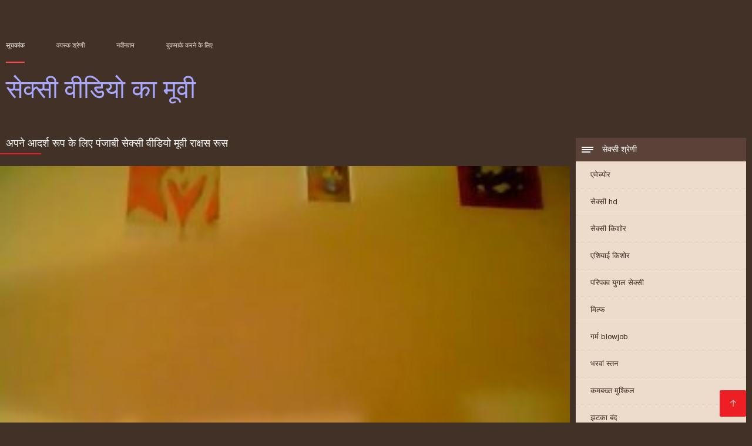

--- FILE ---
content_type: text/html; charset=UTF-8
request_url: https://hi.xxxlucah.org/video/77/%E0%A4%85%E0%A4%AA%E0%A4%A8-%E0%A4%86%E0%A4%A6%E0%A4%B0-%E0%A4%B6-%E0%A4%B0-%E0%A4%AA-%E0%A4%95-%E0%A4%B2-%E0%A4%8F-%E0%A4%AA-%E0%A4%9C-%E0%A4%AC-%E0%A4%B8-%E0%A4%95-%E0%A4%B8-%E0%A4%B5-%E0%A4%A1-%E0%A4%AF-%E0%A4%AE-%E0%A4%B5-%E0%A4%B0-%E0%A4%95-%E0%A4%B7%E0%A4%B8-%E0%A4%B0-%E0%A4%B8
body_size: 10399
content:
<!DOCTYPE html><html lang="hi"><head><meta charset="utf-8">
<title>अपने आदर्श रूप के लिए पंजाबी सेक्सी वीडियो मूवी राक्षस रूस</title><meta name="viewport" content="width=device-width, initial-scale=1.0">
<meta name="description" content="सेक्सी परिपक्व और युवा   जो कठिन सबसे अच्छा अश्लील और समूह सेक्स प्यार पहले से ही ऑनलाइन वेबसाइट पर आप के लिए इंतजार कर रहे हैं सेकसी वीडियो का मावी! देखो और अभी डाउनलोड! "><meta name="robots" content="index,follow" /><meta name="keywords" content="सेक्सी वीडियो वयस्क एरोटिक वीडियो नि: शुल्क वीडियो क्लिप " />
<link rel="apple-touch-icon" sizes="76x76" href="https://hi.xxxlucah.org/files/apple-touch-icon.png">
<link rel="icon" type="image/png" sizes="32x32" href="https://hi.xxxlucah.org/files/favicon-32x32.png">
<link rel="icon" type="image/png" sizes="16x16" href="https://hi.xxxlucah.org/files/favicon-16x16.png">
<link rel="manifest" href="https://hi.xxxlucah.org/files/manifest.json">
<link rel="mask-icon" href="https://hi.xxxlucah.org/files/safari-pinned-tab.svg" color="#5bbad5">
<link rel="shortcut icon" href="https://hi.xxxlucah.org/files/favicon.ico">
<meta name="theme-color" content="#423126">
<link href="https://hi.xxxlucah.org/files/base.css?v=1.5" rel="stylesheet">
<link href="https://hi.xxxlucah.org/files/color_scheme.css" rel="stylesheet">
<base target="_blank">
<link rel="canonical" href="https://hi.xxxlucah.org/video/77/अपन-आदर-श-र-प-क-ल-ए-प-ज-ब-स-क-स-व-ड-य-म-व-र-क-षस-र-स/"/>
<style>.about_site p, .about_site ol li, .about_site ul li, .title_item, .title_item a, .text_video p, .details, .video_digits span {font-size: 12px !important;} body {background: #423126;}
header div.head_topline {padding-top: 50px; height: 55px; border-bottom: 0;}
header div.logotype a strong {font-family: 'Verdana';}
footer, .about_site p, a {color: #FFFFFF;}
.content div.article ul li:hover div.item {background-color: #FFFFFF !important;}
.video_content { margin-bottom: 25px;}
</style></head>
<body>
<header class="page_header"><div class="head_topline"><nav>
<a href="https://hi.xxxlucah.org/" class="select" target="_self">सूचकांक </a>
<a href="https://hi.xxxlucah.org/categoryall.html" target="_self">वयस्क श्रेणी </a>
<a href="https://hi.xxxlucah.org/newporno.html" target="_self">नवीनतम </a>
<a href="https://hi.xxxlucah.org/" target="_self">बुकमार्क करने के लिए </a></nav>
</div>
<div class="logotype"><a href="https://hi.xxxlucah.org/" target="_self"><h1 class="bounceInDown">
<strong style="color: #A9A9FF;">सेक्सी वीडियो का मूवी </strong></h1></a></div></header>
<main><div class="content"><aside class="category_holder"><div class="categories_list">
<div class="box_title" style="font-family: 'Verdana';"><i></i> सेक्सी श्रेणी </div><ul>
<li><a href="https://hi.xxxlucah.org/category/amateur/" target="_self">एमेच्योर</a></li><li><a href="https://hi.xxxlucah.org/category/hd/" target="_self">सेक्सी hd</a></li><li><a href="https://hi.xxxlucah.org/category/teens/" target="_self">सेक्सी किशोर</a></li><li><a href="https://hi.xxxlucah.org/category/asian/" target="_self">एशियाई किशोर</a></li><li><a href="https://hi.xxxlucah.org/category/matures/" target="_self">परिपक्व युगल सेक्सी</a></li><li><a href="https://hi.xxxlucah.org/category/milf/" target="_self">मिल्फ</a></li><li><a href="https://hi.xxxlucah.org/category/blowjobs/" target="_self">गर्म blowjob</a></li><li><a href="https://hi.xxxlucah.org/category/big_boobs/" target="_self">भरवां स्तन</a></li><li><a href="https://hi.xxxlucah.org/category/hardcore/" target="_self">कमबख्त मुश्किल</a></li><li><a href="https://hi.xxxlucah.org/category/cumshots/" target="_self">झटका बंद</a></li><li><a href="https://hi.xxxlucah.org/category/anal/" target="_self">परिपक्व गुदा</a></li><li><a href="https://hi.xxxlucah.org/category/masturbation/" target="_self">हस्तमैथुन</a></li><li><a href="https://hi.xxxlucah.org/category/japanese/" target="_self">सेक्सी जापानी</a></li><li><a href="https://hi.xxxlucah.org/category/pussy/" target="_self">सेक्सी बिल्ली</a></li><li><a href="https://hi.xxxlucah.org/category/voyeur/" target="_self">जासूसी</a></li><li><a href="https://hi.xxxlucah.org/category/old+young/" target="_self">पुराने युवा पोर्न</a></li><li><a href="https://hi.xxxlucah.org/category/babes/" target="_self">लड़कियां</a></li><li><a href="https://hi.xxxlucah.org/category/wife/" target="_self">सेक्सी पत्नी</a></li><li><a href="https://hi.xxxlucah.org/category/public_nudity/" target="_self">सार्वजनिक चमकता</a></li><li><a href="https://hi.xxxlucah.org/category/grannies/" target="_self">नेन</a></li><li><a href="https://hi.xxxlucah.org/category/bbw/" target="_self">सेक्सी वसा</a></li><li><a href="https://hi.xxxlucah.org/category/blondes/" target="_self">सेक्सी गोरे लोग</a></li><li><a href="https://hi.xxxlucah.org/category/lesbians/" target="_self">लेस्बियन प्यार</a></li><li><a href="https://hi.xxxlucah.org/category/interracial/" target="_self">अंतरजातीय</a></li><li><a href="https://hi.xxxlucah.org/category/hidden_cams/" target="_self">छिपा cams</a></li><li><a href="https://hi.xxxlucah.org/category/brunettes/" target="_self">सेक्सी सुनहरे बालों वाली</a></li><li><a href="https://hi.xxxlucah.org/category/german/" target="_self">जर्मन</a></li><li><a href="https://hi.xxxlucah.org/category/femdom/" target="_self">सेक्सी महिलाओं का दबदबा</a></li><li><a href="https://hi.xxxlucah.org/category/creampie/" target="_self">सेक्सी creampie</a></li><li><a href="https://hi.xxxlucah.org/category/handjobs/" target="_self">Handjobs</a></li><li><a href="https://hi.xxxlucah.org/category/bdsm/" target="_self">Domina</a></li><li><a href="https://hi.xxxlucah.org/category/tits/" target="_self">सेक्सी स्तन</a></li><li><a href="https://hi.xxxlucah.org/category/hairy/" target="_self">सेक्सी बालों वाली</a></li><li><a href="https://hi.xxxlucah.org/category/pov/" target="_self">पीओवी</a></li><li><a href="https://hi.xxxlucah.org/category/facials/" target="_self">सेक्सी फेशियल</a></li><li><a href="https://hi.xxxlucah.org/category/sex_toys/" target="_self">सेक्स के खिलौने</a></li><li><a href="https://hi.xxxlucah.org/category/flashing/" target="_self">सेक्सी चमकती</a></li><li><a href="https://hi.xxxlucah.org/category/pornstars/" target="_self">सम्मानित</a></li><li><a href="https://hi.xxxlucah.org/category/group_sex/" target="_self">समूह सेक्स</a></li><li><a href="https://hi.xxxlucah.org/category/stockings/" target="_self">अश्लील मोज़ा</a></li>
</ul></div></aside><div class="article">
<h1 style="font-family: 'Verdana';">अपने आदर्श रूप के लिए पंजाबी सेक्सी वीडियो मूवी राक्षस रूस</h1><style>.pornvideo22 video { width: 100%; height: 100%; background-color: #000; }</style><div class="pornvideo22">
<video preload="none" controls poster="https://hi.xxxlucah.org/media/thumbs/7/v00077.jpg?1616052627"><source src="https://vs8.videosrc.net/s/3/35/35ba32b7445cb279e80ce30a6cb48458.mp4?md5=ooSR6lndKoxPJbjcO3FJAg&expires=1768824268" type='video/mp4'></video></div><div class="video_content">

 <div class="categories_this_video" style="font-family: 'Verdana';"><p>
 <a href="/category/close-ups/">Close-ups</a> <a href="/category/orgasms/">कामोत्ताप</a> <a href="/category/lesbians/">लेस्बियन प्यार</a> <a href="/category/masturbation/">हस्तमैथुन</a> 
 <a href="/tag/147/">पंजाबी सेक्सी वीडियो मूवी</a> 
 </p></div><div class="text_video"><p style="font-family: 'Verdana';"> लोगों ने अपनी प्रेमिका के साथ एक पोर्न पत्रिका का अनुसरण किया, वह आदमी अधिक से अधिक उसके स्तनों के करीब आया और उसका हाथ उसकी जांघ के चारों ओर घूमने लगा । अचानक भाई ने स्कूल छोड़ दिया, और आदमी, लेकिन उसके स्वाद के लिए कोई विकल्प नहीं है । लड़कियों को पता नहीं है कि उनके सिर को कैसे मोड़ना है, लेकिन वह आदमी जिसने उनकी मदद की । इसे हाथ में, पैर पर भेजें, और इसे अवशोषित करने पंजाबी सेक्सी वीडियो मूवी दें । यह गोरा कट्टर पर झुका हुआ था क्योंकि उसने अपनी बदसूरत पैंट उतार दी थी, जिसे उसने अपने जीवन के रिश्तों में अपने अनुभवों के बारे में शिकायत नहीं की थी । चेहरा, बड़ी कूद, और घोड़ों के सामने नीचे . एक बैरल में खींचो और वापस खींचो और वापस खींचो और उसे पकड़ो, और इसे और अधिक मजेदार बनाने की कोशिश करो " और उसके लिए इतनी जल्दी बच्चे सभी हैं ।
 </p></div></div><h2 style="font-family: 'Verdana';">संबंधित नि: शुल्क वीडियो क्लिप </h2><ul id="related">
<li><div class="item"><a href="/video/8572/%E0%A4%B5%E0%A4%B9-%E0%A4%9A-%E0%A4%AA%E0%A4%9A-%E0%A4%AA-%E0%A4%B8-%E0%A4%95-%E0%A4%B8-%E0%A4%AA-%E0%A4%95-%E0%A4%9A%E0%A4%B0-%E0%A4%AE-%E0%A4%B5-%E0%A4%96-%E0%A4%B2%E0%A4%A8-%E0%A4%95-%E0%A4%B2-%E0%A4%8F-%E0%A4%8F%E0%A4%95-%E0%A4%AA-%E0%A4%A1-%E0%A4%B2-%E0%A4%87%E0%A4%A8-%E0%A4%B5-%E0%A4%B2-%E0%A4%B8%E0%A4%A1-%E0%A4%95-%E0%A4%95-%E0%A4%AA-%E0%A4%9B-%E0%A4%9B-%E0%A4%AA-%E0%A4%97%E0%A4%AF-/" title="वह चुपचाप सेक्सी पिक ..."><picture><time>02:43 min.</time><span class="liked"><i></i>5</span><img src="https://hi.xxxlucah.org/media/thumbs/2/v08572.jpg?1620694979" border="0" alt="वह चुपचाप सेक्सी पिक ..." width="300" height="225"></picture><div class="title_item"><p style="color:#000000;"> वह चुपचाप सेक्सी पिक्चर मूवी खेलने के लिए एक पेड़-लाइन वाली सड़क के पीछे छिप गया
</p></div></a></div></li><li><div class="item"><a href="/video/3100/%E0%A4%B9-%E0%A4%9F%E0%A4%B2-%E0%A4%8F%E0%A4%B8-%E0%A4%95-%E0%A4%A8-%E0%A4%A1-%E0%A4%A1-%E0%A4%95-%E0%A4%B8-%E0%A4%95-%E0%A4%B8-%E0%A4%AE-%E0%A4%B5-%E0%A4%B9-%E0%A4%A6-%E0%A4%AE-%E0%A4%B5-%E0%A4%A1-%E0%A4%AF-%E0%A4%A4%E0%A4%B8-%E0%A4%B5-%E0%A4%B0-%E0%A4%95%E0%A4%88-%E0%A4%AF-%E0%A4%B5-%E0%A4%AA-%E0%A4%B0-%E0%A4%AE-%E0%A4%AF-%E0%A4%A6-%E0%A4%B5-%E0%A4%B0-%E0%A4%96-%E0%A4%9A-%E0%A4%97%E0%A4%88-%E0%A4%A5-/" title="होटल एस्कोन्डिडो की  ..."><picture><time>03:42 min.</time><span class="liked"><i></i>21</span><img src="https://hi.xxxlucah.org/media/thumbs/0/v03100.jpg?1621556647" border="0" alt="होटल एस्कोन्डिडो की  ..." width="300" height="225"></picture><div class="title_item"><p style="color:#000000;"> होटल एस्कोन्डिडो की सेक्सी मूवी हिंदी में वीडियो तस्वीर कई युवा प्रेमियों द्वारा खींची गई थी
</p></div></a></div></li><li><div class="item"><a href="https://hi.xxxlucah.org/link.php" title="डबल सेक्सी हिंदी फुल ..."><picture><time>03:28 min.</time><span class="liked"><i></i>6</span><img src="https://hi.xxxlucah.org/media/thumbs/1/v05251.jpg?1621815579" border="0" alt="डबल सेक्सी हिंदी फुल ..." width="300" height="225"></picture><div class="title_item"><p style="color:#000000;"> डबल सेक्सी हिंदी फुल मूवी नीचे सोफे पर
</p></div></a></div></li><li><div class="item"><a href="/video/4922/%E0%A4%AB-%E0%A4%B8%E0%A4%B2-%E0%A4%95-%E0%A4%AF-%E0%A4%A8-%E0%A4%AA-%E0%A4%B2-%E0%A4%B8-%E0%A4%95-%E0%A4%B8-%E0%A4%AE-%E0%A4%B5-%E0%A4%95-%E0%A4%9A-%E0%A4%95%E0%A4%A8-%E0%A4%AA-%E0%A4%B0-%E0%A4%AE-%E0%A4%AF-%E0%A4%A8-%E0%A4%87%E0%A4%B8-%E0%A4%B2-%E0%A4%A8-%E0%A4%95-%E0%A4%AB-%E0%A4%B8%E0%A4%B2-%E0%A4%95-%E0%A4%AF-/" title="फैसला किया नेपाली से ..."><picture><time>05:18 min.</time><span class="liked"><i></i>6</span><img src="https://hi.xxxlucah.org/media/thumbs/2/v04922.jpg?1616361121" border="0" alt="फैसला किया नेपाली से ..." width="300" height="225"></picture><div class="title_item"><p style="color:#000000;"> फैसला किया नेपाली सेक्सी मूवी कि चिकन प्रेमियों ने इसे लेने का फैसला किया
</p></div></a></div></li><li><div class="item"><a href="https://hi.xxxlucah.org/link.php" title="कामुक योग के साथ एक  ..."><picture><time>00:59 min.</time><span class="liked"><i></i>7</span><img src="https://hi.xxxlucah.org/media/thumbs/6/v06506.jpg?1616026636" border="0" alt="कामुक योग के साथ एक  ..." width="300" height="225"></picture><div class="title_item"><p style="color:#000000;"> कामुक योग के साथ एक पतली एक्स एक्स एक्स एचडी मूवी लाल ट्रेनर
</p></div></a></div></li><li><div class="item"><a href="/video/5275/%E0%A4%A6-%E0%A4%96-%E0%A4%B2%E0%A4%A1-%E0%A4%95-%E0%A4%95-%E0%A4%AE-%E0%A4%B5-%E0%A4%AB-%E0%A4%B2-%E0%A4%B8-%E0%A4%95-%E0%A4%B8-%E0%A4%AE-%E0%A4%B5-%E0%A4%B8-%E0%A4%A5-%E0%A4%B2-%E0%A4%AC-%E0%A4%B8%E0%A4%AE%E0%A4%AF-%E0%A4%AC-%E0%A4%B2-%E0%A4%B2%E0%A4%A1-%E0%A4%95-/" title="देखें लड़की के मूवी  ..."><picture><time>06:51 min.</time><span class="liked"><i></i>2</span><img src="https://hi.xxxlucah.org/media/thumbs/5/v05275.jpg?1618106243" border="0" alt="देखें लड़की के मूवी  ..." width="300" height="225"></picture><div class="title_item"><p style="color:#000000;"> देखें लड़की के मूवी फुल सेक्सी मूवी साथ लंबे समय बाल लड़की
</p></div></a></div></li><li><div class="item"><a href="https://hi.xxxlucah.org/link.php" title="कोकोल्डोवा प्रेमी बन ..."><picture><time>02:30 min.</time><span class="liked"><i></i>4</span><img src="https://hi.xxxlucah.org/media/thumbs/9/v02809.jpg?1616891824" border="0" alt="कोकोल्डोवा प्रेमी बन ..." width="300" height="225"></picture><div class="title_item"><p style="color:#000000;"> कोकोल्डोवा प्रेमी बनकर खुश ओपन सेक्सी मूवी हिंदी में
</p></div></a></div></li><li><div class="item"><a href="/video/1178/%E0%A4%AA-%E0%A4%95%E0%A4%97-%E0%A4%B9-%E0%A4%B8-%E0%A4%95-%E0%A4%B8-%E0%A4%AE-%E0%A4%B5-%E0%A4%B8%E0%A4%A8-/" title="पाकगृह सेक्सी मूवी स ..."><picture><time>04:22 min.</time><span class="liked"><i></i>2</span><img src="https://hi.xxxlucah.org/media/thumbs/8/v01178.jpg?1621038351" border="0" alt="पाकगृह सेक्सी मूवी स ..." width="300" height="225"></picture><div class="title_item"><p style="color:#000000;"> पाकगृह सेक्सी मूवी सनी
</p></div></a></div></li><li><div class="item"><a href="https://hi.xxxlucah.org/link.php" title="हॉट लिस्क एक दूसरे ल ..."><picture><time>03:45 min.</time><span class="liked"><i></i>2</span><img src="https://hi.xxxlucah.org/media/thumbs/3/v09663.jpg?1617783234" border="0" alt="हॉट लिस्क एक दूसरे ल ..." width="300" height="225"></picture><div class="title_item"><p style="color:#000000;"> हॉट लिस्क एक दूसरे लड़कियों को संभोग इंग्लिश फिल्म मूवी सेक्सी करने के लिए चाटना,
</p></div></a></div></li><li><div class="item"><a href="/video/5657/%E0%A4%9C-%E0%A4%AA-%E0%A4%B8-%E0%A4%B8-%E0%A4%95-%E0%A4%B8-%E0%A4%AE-%E0%A4%B5-%E0%A4%B5-%E0%A4%A1-%E0%A4%AF-%E0%A4%8F%E0%A4%9A%E0%A4%A1-%E0%A4%B8-%E0%A4%B0%E0%A4%9C-%E0%A4%9C-%E0%A4%97%E0%A4%B2-%E0%A4%AE-%E0%A4%AA%E0%A4%95%E0%A4%A1-/" title="जिप्सी सेक्सी मूवी व ..."><picture><time>00:56 min.</time><span class="liked"><i></i>2</span><img src="https://hi.xxxlucah.org/media/thumbs/7/v05657.jpg?1621562664" border="0" alt="जिप्सी सेक्सी मूवी व ..." width="300" height="225"></picture><div class="title_item"><p style="color:#000000;"> जिप्सी सेक्सी मूवी वीडियो एचडी सूरज जंगल में पकड़ा
</p></div></a></div></li><li><div class="item"><a href="/video/3085/%E0%A4%8F%E0%A4%95-%E0%A4%B8-%E0%A4%A6%E0%A4%B0-%E0%A4%B2%E0%A4%A1-%E0%A4%95-%E0%A4%85%E0%A4%AD-%E0%A4%8F%E0%A4%95-%E0%A4%B8-%E0%A4%95-%E0%A4%B8-%E0%A4%B8-%E0%A4%95-%E0%A4%B8-%E0%A4%B8-%E0%A4%95-%E0%A4%B8-%E0%A4%B8-%E0%A4%95-%E0%A4%B8-%E0%A4%B8-%E0%A4%95-%E0%A4%B8-%E0%A4%AE-%E0%A4%B5-%E0%A4%AE-%E0%A4%B0-%E0%A4%97-%E0%A4%95-%E0%A4%AE-%E0%A4%B2-%E0%A4%B6/" title="एक सुंदर लड़की, अभी, ..."><picture><time>02:54 min.</time><span class="liked"><i></i>2</span><img src="https://hi.xxxlucah.org/media/thumbs/5/v03085.jpg?1616780133" border="0" alt="एक सुंदर लड़की, अभी, ..." width="300" height="225"></picture><div class="title_item"><p style="color:#000000;"> एक सुंदर लड़की, अभी, एक सेक्सी सेक्सी सेक्सी सेक्सी सेक्सी मूवी मुर्गा की मालिश
</p></div></a></div></li><li><div class="item"><a href="https://hi.xxxlucah.org/link.php" title="बड़ा काला मुर्गा सेक ..."><picture><time>09:53 min.</time><span class="liked"><i></i>3</span><img src="https://hi.xxxlucah.org/media/thumbs/8/v03078.jpg?1618036772" border="0" alt="बड़ा काला मुर्गा सेक ..." width="300" height="225"></picture><div class="title_item"><p style="color:#000000;"> बड़ा काला मुर्गा सेक्सी सेक्सी मूवी मूवी एक सोफे पर
</p></div></a></div></li><li><div class="item"><a href="/video/9898/%E0%A4%89%E0%A4%B8%E0%A4%95-%E0%A4%9A%E0%A4%9A-%E0%A4%B0-%E0%A4%AD-%E0%A4%88-%E0%A4%95-%E0%A4%B8-%E0%A4%A5-%E0%A4%AE-%E0%A4%B5-%E0%A4%AA-%E0%A4%95-%E0%A4%9A%E0%A4%B0-%E0%A4%B8-%E0%A4%95-%E0%A4%B8-%E0%A4%95-%E0%A4%B8-%E0%A4%A8-%E0%A4%95-%E0%A4%B8-%E0%A4%97-%E0%A4%A6-%E0%A4%AE-%E0%A4%A1/" title="उसके चचेरे भाई के सा ..."><picture><time>06:01 min.</time><span class="liked"><i></i>2</span><img src="https://hi.xxxlucah.org/media/thumbs/8/v09898.jpg?1619151908" border="0" alt="उसके चचेरे भाई के सा ..." width="300" height="225"></picture><div class="title_item"><p style="color:#000000;"> उसके चचेरे भाई के साथ मूवी पिक्चर सेक्सी किसी न किसी गुदा मेड
</p></div></a></div></li><li><div class="item"><a href="https://hi.xxxlucah.org/link.php" title="सेना लगभग के रूप में ..."><picture><time>05:19 min.</time><span class="liked"><i></i>2</span><img src="https://hi.xxxlucah.org/media/thumbs/0/v06400.jpg?1616026597" border="0" alt="सेना लगभग के रूप में ..." width="300" height="225"></picture><div class="title_item"><p style="color:#000000;"> सेना लगभग के रूप में सनी लियोन के वीडियो सेक्सी मूवी अमला
</p></div></a></div></li><li><div class="item"><a href="/video/9162/%E0%A4%B0-%E0%A4%A8-%E0%A4%95-%E0%A4%B8-%E0%A4%95-%E0%A4%B8-%E0%A4%AE-%E0%A4%B5-%E0%A4%AB-%E0%A4%B2-%E0%A4%AE-%E0%A4%AA-%E0%A4%95-%E0%A4%9A%E0%A4%B0/" title="रानी के सेक्सी मूवी  ..."><picture><time>05:42 min.</time><span class="liked"><i></i>5</span><img src="https://hi.xxxlucah.org/media/thumbs/2/v09162.jpg?1620436830" border="0" alt="रानी के सेक्सी मूवी  ..." width="300" height="225"></picture><div class="title_item"><p style="color:#000000;"> रानी के सेक्सी मूवी फिल्म पिक्चर
</p></div></a></div></li><li><div class="item"><a href="https://hi.xxxlucah.org/link.php" title="मानो, अपने कोच का पा ..."><picture><time>06:02 min.</time><span class="liked"><i></i>11</span><img src="https://hi.xxxlucah.org/media/thumbs/4/v00524.jpg?1620865650" border="0" alt="मानो, अपने कोच का पा ..." width="300" height="225"></picture><div class="title_item"><p style="color:#000000;"> मानो, अपने कोच का पालन करो सेक्सी मूवी हिंदी फिल्म
</p></div></a></div></li><li><div class="item"><a href="https://hi.xxxlucah.org/link.php" title="लोगों ने मुझे मां के ..."><picture><time>14:34 min.</time><span class="liked"><i></i>5</span><img src="https://hi.xxxlucah.org/media/thumbs/2/v04822.jpg?1620700484" border="0" alt="लोगों ने मुझे मां के ..." width="300" height="225"></picture><div class="title_item"><p style="color:#000000;"> लोगों ने मुझे मां के लिए सेक्स सेक्सी मूवी एक डबल करने में मदद की,
</p></div></a></div></li><li><div class="item"><a href="https://hi.xxxlucah.org/link.php" title="उसे वापस लेट गया और  ..."><picture><time>08:19 min.</time><span class="liked"><i></i>2</span><img src="https://hi.xxxlucah.org/media/thumbs/9/v02339.jpg?1617991134" border="0" alt="उसे वापस लेट गया और  ..." width="300" height="225"></picture><div class="title_item"><p style="color:#000000;"> उसे वापस लेट गया और वीडियो सेक्सी हिंदी मूवी उसके प्रेमी पैर चाट
</p></div></a></div></li><li><div class="item"><a href="https://hi.xxxlucah.org/link.php" title="ब्लैक यूक्रेनी दो स् ..."><picture><time>06:00 min.</time><span class="liked"><i></i>26</span><img src="https://hi.xxxlucah.org/media/thumbs/8/v02718.jpg?1618449974" border="0" alt="ब्लैक यूक्रेनी दो स् ..." width="300" height="225"></picture><div class="title_item"><p style="color:#000000;"> ब्लैक यूक्रेनी दो स्लॉट भोजपुरी सेक्सी हद मूवी में होगा
</p></div></a></div></li><li><div class="item"><a href="/video/2066/%E0%A4%B2%E0%A4%A1-%E0%A4%95-%E0%A4%AF-%E0%A4%85%E0%A4%B6-%E0%A4%B2-%E0%A4%B2-%E0%A4%B8-%E0%A4%95-%E0%A4%B8-%E0%A4%AB-%E0%A4%B2-%E0%A4%AE-%E0%A4%AB-%E0%A4%B2-%E0%A4%8F%E0%A4%9A%E0%A4%A1-%E0%A4%AE-%E0%A4%95%E0%A4%9A-%E0%A4%9A-%E0%A4%86%E0%A4%B8-%E0%A4%A8-/" title="लड़कियों, अश्लील, से ..."><picture><time>03:18 min.</time><span class="liked"><i></i>17</span><img src="https://hi.xxxlucah.org/media/thumbs/6/v02066.jpg?1622341499" border="0" alt="लड़कियों, अश्लील, से ..." width="300" height="225"></picture><div class="title_item"><p style="color:#000000;"> लड़कियों, अश्लील, सेक्सी फिल्म फुल एचडी में कच्चा, आसान,
</p></div></a></div></li><li><div class="item"><a href="/video/5860/%E0%A4%A1-%E0%A4%B0-%E0%A4%87%E0%A4%B5-%E0%A4%97-%E0%A4%8F%E0%A4%95-%E0%A4%B8-%E0%A4%8F%E0%A4%95-%E0%A4%B8-%E0%A4%8F%E0%A4%95-%E0%A4%B8-%E0%A4%B8-%E0%A4%95-%E0%A4%B8-%E0%A4%AE-%E0%A4%B5-%E0%A4%B8-%E0%A4%9F-%E0%A4%A8/" title="ड्राइविंग एक्स एक्स  ..."><picture><time>05:20 min.</time><span class="liked"><i></i>40</span><img src="https://hi.xxxlucah.org/media/thumbs/0/v05860.jpg?1618203137" border="0" alt="ड्राइविंग एक्स एक्स  ..." width="300" height="225"></picture><div class="title_item"><p style="color:#000000;"> ड्राइविंग एक्स एक्स एक्स सेक्स मूवीस टीन
</p></div></a></div></li><li><div class="item"><a href="/video/8540/%E0%A4%A1-%E0%A4%95-%E0%A4%9F%E0%A4%B0-%E0%A4%95-%E0%A4%A6%E0%A4%B0-%E0%A4%AA%E0%A4%A3-%E0%A4%AE-%E0%A4%9C-%E0%A4%A8%E0%A4%95-%E0%A4%B0-%E0%A4%AB-%E0%A4%B2-%E0%A4%B9-%E0%A4%A6-%E0%A4%B8-%E0%A4%95-%E0%A4%B8-%E0%A4%AE-%E0%A4%B5-%E0%A4%95-%E0%A4%9C-%E0%A4%9A-%E0%A4%95%E0%A4%B0%E0%A4%A8-%E0%A4%9A-%E0%A4%B9-%E0%A4%8F/" title="डॉक्टर को दर्पण में  ..."><picture><time>01:40 min.</time><span class="liked"><i></i>40</span><img src="https://hi.xxxlucah.org/media/thumbs/0/v08540.jpg?1617581319" border="0" alt="डॉक्टर को दर्पण में  ..." width="300" height="225"></picture><div class="title_item"><p style="color:#000000;"> डॉक्टर को दर्पण में जानकारी फुल हिंदी सेक्सी मूवी की जांच करनी चाहिए
</p></div></a></div></li><li><div class="item"><a href="/video/8234/%E0%A4%AD-%E0%A4%B0-%E0%A4%AD%E0%A4%B0%E0%A4%95%E0%A4%AE-%E0%A4%8F%E0%A4%95-%E0%A4%B8-%E0%A4%8F%E0%A4%95-%E0%A4%B8-%E0%A4%8F%E0%A4%95-%E0%A4%B8-%E0%A4%8F%E0%A4%9A%E0%A4%A1-%E0%A4%AE-%E0%A4%B5-%E0%A4%AA%E0%A4%A4-%E0%A4%A8-%E0%A4%9A%E0%A4%B0%E0%A4%AE-%E0%A4%B8-%E0%A4%96-%E0%A4%AC%E0%A4%A1-%E0%A4%97-%E0%A4%A1/" title="भारी भरकम, एक्स एक्स ..."><picture><time>06:39 min.</time><span class="liked"><i></i>10</span><img src="https://hi.xxxlucah.org/media/thumbs/4/v08234.jpg?1617588604" border="0" alt="भारी भरकम, एक्स एक्स ..." width="300" height="225"></picture><div class="title_item"><p style="color:#000000;"> भारी भरकम, एक्स एक्स एक्स एचडी मूवी पत्नी, चरम सुख, बड़ी गांड
</p></div></a></div></li><li><div class="item"><a href="/video/5960/%E0%A4%AA%E0%A4%B9-%E0%A4%A1-%E0%A4%AE-%E0%A4%AB-%E0%A4%9F-%E0%A4%B5-%E0%A4%95-%E0%A4%87-%E0%A4%97-%E0%A4%B2-%E0%A4%B6-%E0%A4%AE-%E0%A4%B8-%E0%A4%95-%E0%A4%B8-%E0%A4%AE-%E0%A4%B5-%E0%A4%95%E0%A4%B0-/" title="पहाड़ों में फोटो वॉक ..."><picture><time>03:09 min.</time><span class="liked"><i></i>15</span><img src="https://hi.xxxlucah.org/media/thumbs/0/v05960.jpg?1617420584" border="0" alt="पहाड़ों में फोटो वॉक ..." width="300" height="225"></picture><div class="title_item"><p style="color:#000000;"> पहाड़ों में फोटो वॉक इंग्लिश में सेक्सी मूवी करें
</p></div></a></div></li><li><div class="item"><a href="/video/9736/%E0%A4%B8-%E0%A4%A8%E0%A4%B9%E0%A4%B0-%E0%A4%AC-%E0%A4%B2-%E0%A4%AE-%E0%A4%B5-%E0%A4%B8-%E0%A4%95-%E0%A4%B8-%E0%A4%B8-%E0%A4%95-%E0%A4%B8-%E0%A4%B5-%E0%A4%B2-%E0%A4%8F%E0%A4%95-%E0%A4%AA%E0%A4%A1-%E0%A4%B8-%E0%A4%8F%E0%A4%95-%E0%A4%AF-%E0%A4%A4-%E0%A4%B0-/" title="सुनहरे बालों मूवी से ..."><picture><time>07:00 min.</time><span class="liked"><i></i>10</span><img src="https://hi.xxxlucah.org/media/thumbs/6/v09736.jpg?1615915062" border="0" alt="सुनहरे बालों मूवी से ..." width="300" height="225"></picture><div class="title_item"><p style="color:#000000;"> सुनहरे बालों मूवी सेक्सी सेक्सी वाली एक पड़ोसी एक यात्रा
</p></div></a></div></li><li><div class="item"><a href="/video/2536/%E0%A4%B5%E0%A4%B9-%E0%A4%89%E0%A4%B8%E0%A4%95-%E0%A4%B9-%E0%A4%A5-%E0%A4%AC-%E0%A4%A7-%E0%A4%94%E0%A4%B0-%E0%A4%85%E0%A4%A8-%E0%A4%AE%E0%A4%A4-%E0%A4%A8%E0%A4%B9-%E0%A4%B9-%E0%A4%B8-%E0%A4%95-%E0%A4%B8-%E0%A4%B8-%E0%A4%95-%E0%A4%B8-%E0%A4%87-%E0%A4%A1-%E0%A4%AF%E0%A4%A8-%E0%A4%AE-%E0%A4%B5-/" title="वह उसके हाथ बंधे और  ..."><picture><time>04:36 min.</time><span class="liked"><i></i>7</span><img src="https://hi.xxxlucah.org/media/thumbs/6/v02536.jpg?1616056942" border="0" alt="वह उसके हाथ बंधे और  ..." width="300" height="225"></picture><div class="title_item"><p style="color:#000000;"> वह उसके हाथ बंधे और अनुमति नहीं है सेक्स सेक्सी इंडियन मूवी
</p></div></a></div></li><li><div class="item"><a href="/video/6253/%E0%A4%AA-%E0%A4%B6-%E0%A4%86%E0%A4%A6%E0%A4%AE-%E0%A4%AB-%E0%A4%B2-%E0%A4%B8-%E0%A4%95-%E0%A4%B8-%E0%A4%AB-%E0%A4%B2-%E0%A4%AE-%E0%A4%B5-%E0%A4%A1-%E0%A4%AF-%E0%A4%A6-%E0%A4%9B-%E0%A4%A6-%E0%A4%AE-%E0%A4%8F%E0%A4%95-%E0%A4%B2%E0%A4%A1-%E0%A4%95-%E0%A4%B9-/" title="पेशी आदमी फुल सेक्सी ..."><picture><time>02:19 min.</time><span class="liked"><i></i>25</span><img src="https://hi.xxxlucah.org/media/thumbs/3/v06253.jpg?1618635584" border="0" alt="पेशी आदमी फुल सेक्सी ..." width="300" height="225"></picture><div class="title_item"><p style="color:#000000;"> पेशी आदमी फुल सेक्सी फिल्म वीडियो दो छेद में एक लड़की है
</p></div></a></div></li><li><div class="item"><a href="/video/8658/%E0%A4%8F%E0%A4%95-%E0%A4%AA-%E0%A4%B6-%E0%A4%B5%E0%A4%B0-%E0%A4%B9-%E0%A4%A6-%E0%A4%B8-%E0%A4%95-%E0%A4%B8-%E0%A4%AE-%E0%A4%B5-2-%E0%A4%AA-%E0%A4%B0%E0%A4%A4-%E0%A4%AF-%E0%A4%97-%E0%A4%A4-%E0%A4%AE-%E0%A4%B5%E0%A4%B9-%E0%A4%8F%E0%A4%95-%E0%A4%A8%E0%A4%B0-%E0%A4%B8-%E0%A4%B8-%E0%A4%AE-%E0%A4%B2-/" title="एक पेशेवर हिंदी सेक् ..."><picture><time>00:47 min.</time><span class="liked"><i></i>4</span><img src="https://hi.xxxlucah.org/media/thumbs/8/v08658.jpg?1617810282" border="0" alt="एक पेशेवर हिंदी सेक् ..." width="300" height="225"></picture><div class="title_item"><p style="color:#000000;"> एक पेशेवर हिंदी सेक्सी मूवी 2 प्रतियोगिता में, वह एक नर्स से मिले
</p></div></a></div></li>
 </ul></div></div></main> 
<p></p>
 <a href="#" id="totop" target="_self" title="सेक्सी वीडियो का मूवी"></a><footer><div>
 <a href="https://hi.xxxlucah.org/" class="logotype_footer"><strong>सेक्सी वीडियो का मूवी </strong></a><p>
 <p><a href="/tag/25/">इंग्लिश मूवी सेक्सी</a>,  <a href="/tag/96/">इंग्लिश मूवी सेक्सी वीडियो</a>,  <a href="/tag/97/">इंग्लिश में सेक्सी मूवी</a>,  <a href="/tag/87/">इंग्लिश सेक्सी मूवी वीडियो</a>,  <a href="/tag/3/">इंडियन सेक्सी मूवी</a>,  <a href="/tag/44/">एक्स एक्स एक्स एचडी मूवी</a>,  <a href="/tag/43/">एक्स एक्स एक्स मूवी सेक्सी</a>,  <a href="/tag/90/">एक्स एक्स एक्स सेक्स मूवीस</a>,  <a href="/tag/39/">एक्स एक्स सेक्सी मूवी</a>,  <a href="/tag/62/">एचडी मूवी सेक्सी</a>,  <a href="/tag/40/">गुजराती सेक्सी मूवी</a>,  <a href="/tag/51/">ट्रिपल सेक्सी मूवी</a>,  <a href="/tag/34/">नेपाली सेक्सी मूवी</a>,  <a href="/tag/15/">पंजाबी सेक्सी मूवी</a>,  <a href="/tag/81/">फुल मूवी सेक्स</a>,  <a href="/tag/93/">फुल सेक्सी फिल्म वीडियो</a>,  <a href="/tag/78/">फुल सेक्सी मूवी वीडियो</a>,  <a href="/tag/54/">फुल सेक्सी वीडियो फिल्म</a>,  <a href="/tag/70/">फुल सेक्सी हिंदी मूवी</a>,  <a href="/tag/79/">फुल हिंदी सेक्सी मूवी</a>,  <a href="/tag/26/">बफ सेक्सी मूवी</a>,  <a href="/tag/22/">भोजपुरी सेक्सी मूवी</a>,  <a href="/tag/11/">मूवी सेक्सी</a>,  <a href="/tag/69/">मूवी सेक्सी बीएफ</a>,  <a href="/tag/83/">मूवी सेक्सी मूवी</a>,  <a href="/tag/17/">मूवी सेक्सी वीडियो</a>,  <a href="/tag/52/">विदेशी सेक्सी मूवी</a>,  <a href="/tag/100/">वीडियो मूवी सेक्सी</a>,  <a href="/tag/99/">वीडियो सेक्सी फुल मूवी</a>,  <a href="/tag/20/">वीडियो सेक्सी मूवी</a>,  <a href="/tag/56/">साउथ इंडियन सेक्सी मूवी</a>,  <a href="/tag/67/">सेक्स फिल्म मूवी</a>,  <a href="/tag/71/">सेक्स मूवी ओपन</a>,  <a href="/tag/63/">सेक्स मूवी फुल</a>,  <a href="/tag/68/">सेक्स सेक्सी मूवी</a>,  <a href="/tag/42/">सेक्स हिंदी मूवी</a>,  <a href="/tag/29/">सेक्सी इंग्लिश मूवी</a>,  <a href="/tag/65/">सेक्सी इंडियन मूवी</a>,  <a href="/tag/19/">सेक्सी एचडी मूवी</a>,  <a href="/tag/32/">सेक्सी पिक्चर फुल मूवी</a>,  <a href="/tag/12/">सेक्सी पिक्चर मूवी</a>,  <a href="/tag/58/">सेक्सी पिक्चर वीडियो मूवी</a>,  <a href="/tag/48/">सेक्सी पिक्चर हिंदी मूवी</a>,  <a href="/tag/33/">सेक्सी फिल्म फुल एचडी में</a>,  <a href="/tag/35/">सेक्सी फिल्म फुल मूवी</a>,  <a href="/tag/74/">सेक्सी फिल्म फुल वीडियो</a>,  <a href="/tag/85/">सेक्सी फिल्म फुल सेक्सी</a>,  <a href="/tag/86/">सेक्सी फिल्म मूवी वीडियो</a>,  <a href="/tag/49/">सेक्सी फिल्म वीडियो मूवी</a>,  <a href="/tag/89/">सेक्सी फिल्म वीडियो वीडियो</a>,  </p>
 <p> © कॉपीराइट </p>
<p align="center">बेस्ट फ्री साइट ऑनलाइन सेक्सी वीडियो का मावी </p>
<a href="https://gu.pornovieux.net/">ગુજરાતી બીપી</a>,  <a href="https://bn.videosxxxamateur.com/">বাংলা সেক্সি ভিডিও</a>,  <a href="https://hi.reifensex.com/">सेक्सी फुल मूवी हिंदी</a>,  <a href="https://hi.ingyenporno.org/">सेक्सी मूवी वीडियो बीएफ</a>,  <a href="https://hi.videosdesexoamateur.net/">हिंदी वीडियो सेक्सी मूवी</a>,  <a href="https://kn.darmoweporno.sbs/">ಹಿಂದಿ ಮಾದಕ ಚಲನಚಿತ್ರ</a>,  <a href="https://hi.mexicanascalientes.org/">सेक्सी हिंदी वीडियो फिल्म</a>,  <a href="https://mr.reifefrauensex.org/">जुने अश्लील</a>,  <a href="https://gu.pornogreece.com/">ગુજરાતી સેક્સ</a>,  <a href="https://ur.pulsuzporno.com/">سکسی ویڈیو</a>,  <a href="https://pa.szexivideok.com/">ਸੈਕਸ ਵੀਡੀਓ</a>,  <a href="https://gu.rubabes.com/">ગ્રુપ સેક્સ</a>,  <a href="https://iporder.icu/">காம வீடியோ</a>,  <a href="https://gujarati.cyou/">બીપી</a>,  <a href="https://plwer.com/">সেক্সি ভিডিও সেক্স ভিডিও</a>,  <a href="https://hi.videospornosexe.com/">सेक्सी फिल्म की मूवी</a>,  <a href="https://hi.madurasmexicanas.com/">सेक्सी फिल्म वीडियो में</a>,  <a href="https://hi.donnematurefilmporno.com/">सेक्सी फिल्म सेक्सी फिल्म सेक्सी</a>,  <a href="https://hi.videosxxxveteranas.com/">सेक्सी हिंदी वीडियो मूवी</a>,  <a href="https://gu.sexvidiohindi.com/">સેક્સ મૂવીઝ</a>,  <a href="https://hi.filmhardgratis.com/">सेक्सी फिल्म फुल एचडी वीडियो</a>,  <a href="https://ta.damensex.com/">நீக்ரோ ஆன்ட்டி செக்ஸ்</a>,  <a href="https://in.espanolas.top/">सेक्सी मूवी हिंदी मूवी</a>,  <a href="https://cachedcontent.icu/">தமிழ் செக்ஸ்</a>,  <a href="https://hi.pornofilmeket.com/">सेक्सी एचडी मूवी वीडियो</a>,  <a href="https://hi.sexyhindivideos.com/">हिंदी सेक्सी वीडियो</a>,  <a href="https://hijoaja.com/">বাংলাদেশী সেক্স ভিডিও</a>,  <a href="https://hi.videospornoscaseros.net/">इंग्लिश में सेक्सी मूवी</a>,  <a href="https://hi.videosxxxviejitas.com/">हिंदी सेक्सी वीडियो फुल मूवी</a>,  <a href="https://gu.sexualfat.com/">સેક્સ વીડીયા</a>,  <a href="https://te.xxxdeutschvideo.com/">ఇండియన్ సెక్స్</a>,  <a href="https://hi.videospornosveteranas.com/">मूवी वीडियो सेक्सी</a>,  <a href="https://te.sexvidiohindi.com/">హాట్ సెక్స్</a>,  <a href="https://bn.reifenporn.com/">সেক্স ভিডিও সেক্স ভিডিও সেক্স ভিডিও</a>,  <a href="https://urdumovies.top/">جنسی سکسی</a>,  <a href="https://telugupornvideos.com/">సెక్స్ వీడియో</a>,  <a href="https://hi.latinosexo.net/">सेक्सी फिल्म हिंदी मूवी</a>,  <a href="https://gu.hindianalsex.com/">પોર્ન વિડિઓઝ</a>,  <a href="https://hi.mamiporno.net/">सेक्सी वीडियो डाउनलोड</a>,  <a href="https://hi.bbwpornx.net/">हिंदी सेक्स</a>,  <a href="https://hi.videospornoguatemala.com/">इंग्लिश मूवी सेक्सी वीडियो</a>,  <a href="https://kn.pornotette.com/">ತೆಲುಗು ಸೆಕ್ಸ್</a>,  <a href="https://hi.videosmadurasxx.com/">सेक्सी फिल्म सेक्सी मूवी</a>,  <a href="https://bn.pornofemmes.com/">চুদার</a>,  <a href="https://in.viejitas.top/">हिंदी में फुल सेक्सी फिल्म</a>,  <a href="https://seksfilm.info/">Onihoho indian</a>,  <a href="https://pa.gratisreifefrauen.com/">ਸੈਕਸ ਪ੍ਰੋੜ੍ਹ </a>,  <a href="https://si.videocasalinghigratis.com/">XXX වීඩියෝ </a>,  <a href="https://ta.xxxsexvideosasia.com/">செக்ஸ் வீடியோக்கள்</a>,  <a href="https://hi.phimvideoxxx.casa/">हिंदी वीडियो सेक्सी मूवी फिल्म</a>,  <a href="https://hi.magyarporno.org/">बीएफ सेक्सी मूवी फिल्म</a>,  <a href="https://in.videosxespanol.top/">सेक्स फिल्म हिंदी मूवी</a>,  <a href="https://ta.phimsexy.casa/">அழகி செக்ஸ் வீடியோ</a>,  <a href="https://hi.pornocuvedete.com/">सेक्सी हिंदी वीडियो फुल मूवी</a>,  <a href="https://ur.seksfilmgratis.com/">شہوانی ، شہوت انگیز کلپس </a>,  <a href="https://ta.sexhanquoc.casa/">தமிழ்செக்ஸ்</a>,  <a href="https://hi.erotikfilme.org/">मूवी सेक्सी हिंदी में वीडियो</a>,  <a href="https://hi.xxxtrio.net/">वीडियो में सेक्सी पिक्चर मूवी</a>,  <a href="https://hi.pornohdgratis.net/">सेक्सी वीडियो हिंदी मूवी में</a>,  <a href="https://hi.videosxx.info/">सेक्सी हिंदी एचडी फुल मूवी</a>,  <a href="https://bn.videosxxxargentina.com/">বাংলা চোদাচুদি</a>,  <a href="https://ur.kostenlosreifefrauen.com/">فیلم سکسی خارجی</a>,  <a href="https://ur.fuckingasian.org/">روسی سکسی</a>,  <a href="https://bn.sexfilmpjesgratis.com/">সেক্সি ভিডিও সেক্স ভিডিও</a>,  <a href="https://ta.sexhindisex.com/">ಕನ್ನಡ ಸೆಕ್ಸ್</a>,  <a href="https://hi.pizdegoale.net/">ભારતીય સેક્સ</a>,  <a href="https://hi.dlakave.sbs/">भोजपुरी फिल्म सेक्सी</a>,  <a href="https://hi.videobrasileiro.com/"> सेक्सी बीएफ फिल्म</a>,  <a href="https://mr.sexhindisex.com/">विनामूल्य अश्लील</a>,  <a href="https://bn.suomivids.com/">মেয়েদের চুদাচুদি</a>,  <a href="https://te.pornandxxxvideos.com/">హిందీ సెక్స్ వీడియో</a>,  <a href="https://hi.gujaratisexvideos.com/">हिंदी सेक्सी मूवी फुल एचडी</a>,  <a href="https://ml.videovecchietroie.com/">സൗജന്യ അശ്ലീല വീഡിയോകൾ </a>,  <a href="https://kn.videoamatorialigratuiti.com/">ಎದೆ ತುಂಬಿದ ಪೋರ್ನ್ ತಾರೆ </a>,  <a href="https://ta.revistaporno.org/">இலவச ஆபாச வீடியோக்கள்</a>,  <a href="https://gu.chunkytgp.net/">ગુજરાતી સેક્સ</a>,  <a href="https://hi.pornocomcoroas.com/">सेक्स पिक्चर वीडियो में</a>,  <a href="https://ta.maturepelose.com/">ஆபாச வீடியோக்கள்</a>,  <a href="https://hi.videosxxxabuelas.com/">सेक्सी पिक्चर वीडियो मूवी</a>,  <a href="https://ta.pornclipsasian.com/">செக்ஸ் வீடியோ</a>,  
<p>

</p></div></footer>
 
 
 
 </body></html>